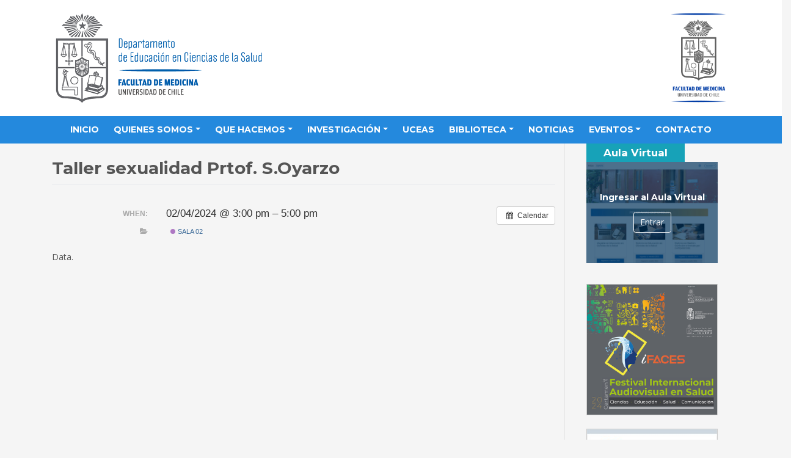

--- FILE ---
content_type: text/html; charset=UTF-8
request_url: https://decsa.uchile.cl/event/taller-sexualidad-prtof-s-oyarzo/?instance_id=5651
body_size: 41586
content:
<!DOCTYPE html>
<html lang="es-CL">
<head>
    <meta charset="UTF-8">
    <meta name="viewport" content="width=device-width, initial-scale=1">
    <meta http-equiv="X-UA-Compatible" content="IE=edge">
    <link rel="profile" href="http://gmpg.org/xfn/11">
    <link rel="pingback" href="https://decsa.uchile.cl/xmlrpc.php">
<link href="https://maxcdn.bootstrapcdn.com/font-awesome/4.7.0/css/font-awesome.min.css" rel="stylesheet" integrity="sha384-wvfXpqpZZVQGK6TAh5PVlGOfQNHSoD2xbE+QkPxCAFlNEevoEH3Sl0sibVcOQVnN" crossorigin="anonymous">

<!-- Global site tag (gtag.js) - Google Analytics -->
<script async src="https://www.googletagmanager.com/gtag/js?id=UA-165164768-1"></script>
<script>
  window.dataLayer = window.dataLayer || [];
  function gtag(){dataLayer.push(arguments);}
  gtag('js', new Date());

  gtag('config', 'UA-165164768-1');
</script>

<meta name='robots' content='index, follow, max-image-preview:large, max-snippet:-1, max-video-preview:-1' />

	<!-- This site is optimized with the Yoast SEO plugin v26.8 - https://yoast.com/product/yoast-seo-wordpress/ -->
	<title>Taller sexualidad Prtof. S.Oyarzo | DECSA</title>
	<link rel="canonical" href="https://decsa.uchile.cl/event/taller-sexualidad-prtof-s-oyarzo/" />
	<meta property="og:locale" content="es_ES" />
	<meta property="og:type" content="article" />
	<meta property="og:title" content="Taller sexualidad Prtof. S.Oyarzo | DECSA" />
	<meta property="og:description" content="When:  02/04/2024 @ 3:00 pm – 5:00 pm   Data." />
	<meta property="og:url" content="https://decsa.uchile.cl/event/taller-sexualidad-prtof-s-oyarzo/" />
	<meta property="og:site_name" content="DECSA" />
	<meta name="twitter:card" content="summary_large_image" />
	<meta name="twitter:label1" content="Tiempo estimado de lectura" />
	<meta name="twitter:data1" content="1 minuto" />
	<script type="application/ld+json" class="yoast-schema-graph">{"@context":"https://schema.org","@graph":[{"@type":"WebPage","@id":"https://decsa.uchile.cl/event/taller-sexualidad-prtof-s-oyarzo/","url":"https://decsa.uchile.cl/event/taller-sexualidad-prtof-s-oyarzo/","name":"Taller sexualidad Prtof. S.Oyarzo | DECSA","isPartOf":{"@id":"https://decsa.uchile.cl/#website"},"datePublished":"2024-04-02T13:05:23+00:00","breadcrumb":{"@id":"https://decsa.uchile.cl/event/taller-sexualidad-prtof-s-oyarzo/#breadcrumb"},"inLanguage":"es-CL","potentialAction":[{"@type":"ReadAction","target":["https://decsa.uchile.cl/event/taller-sexualidad-prtof-s-oyarzo/"]}]},{"@type":"BreadcrumbList","@id":"https://decsa.uchile.cl/event/taller-sexualidad-prtof-s-oyarzo/#breadcrumb","itemListElement":[{"@type":"ListItem","position":1,"name":"Portada","item":"https://decsa.uchile.cl/"},{"@type":"ListItem","position":2,"name":"Events","item":"https://decsa.uchile.cl/event/"},{"@type":"ListItem","position":3,"name":"Taller sexualidad Prtof. S.Oyarzo"}]},{"@type":"WebSite","@id":"https://decsa.uchile.cl/#website","url":"https://decsa.uchile.cl/","name":"DECSA","description":"Departamento de Educación en Ciencias de la Salud","potentialAction":[{"@type":"SearchAction","target":{"@type":"EntryPoint","urlTemplate":"https://decsa.uchile.cl/?s={search_term_string}"},"query-input":{"@type":"PropertyValueSpecification","valueRequired":true,"valueName":"search_term_string"}}],"inLanguage":"es-CL"}]}</script>
	<!-- / Yoast SEO plugin. -->


<link rel='dns-prefetch' href='//www.googletagmanager.com' />
<link rel="alternate" type="application/rss+xml" title="DECSA &raquo; Feed" href="https://decsa.uchile.cl/feed/" />
<link rel="alternate" type="application/rss+xml" title="DECSA &raquo; Feed de comentarios" href="https://decsa.uchile.cl/comments/feed/" />
<link rel="alternate" title="oEmbed (JSON)" type="application/json+oembed" href="https://decsa.uchile.cl/wp-json/oembed/1.0/embed?url=https%3A%2F%2Fdecsa.uchile.cl%2Fevent%2Ftaller-sexualidad-prtof-s-oyarzo%2F" />
<link rel="alternate" title="oEmbed (XML)" type="text/xml+oembed" href="https://decsa.uchile.cl/wp-json/oembed/1.0/embed?url=https%3A%2F%2Fdecsa.uchile.cl%2Fevent%2Ftaller-sexualidad-prtof-s-oyarzo%2F&#038;format=xml" />
<style id='wp-img-auto-sizes-contain-inline-css' type='text/css'>
img:is([sizes=auto i],[sizes^="auto," i]){contain-intrinsic-size:3000px 1500px}
/*# sourceURL=wp-img-auto-sizes-contain-inline-css */
</style>
<link rel='stylesheet' id='ai1ec_style-css' href='//decsa.uchile.cl/wp-content/plugins/all-in-one-event-calendar/public/themes-ai1ec/vortex/css/ai1ec_parsed_css.css?ver=3.0.0' type='text/css' media='all' />
<style id='wp-emoji-styles-inline-css' type='text/css'>

	img.wp-smiley, img.emoji {
		display: inline !important;
		border: none !important;
		box-shadow: none !important;
		height: 1em !important;
		width: 1em !important;
		margin: 0 0.07em !important;
		vertical-align: -0.1em !important;
		background: none !important;
		padding: 0 !important;
	}
/*# sourceURL=wp-emoji-styles-inline-css */
</style>
<link rel='stylesheet' id='wp-block-library-css' href='https://decsa.uchile.cl/wp-includes/css/dist/block-library/style.min.css?ver=6.9' type='text/css' media='all' />
<style id='global-styles-inline-css' type='text/css'>
:root{--wp--preset--aspect-ratio--square: 1;--wp--preset--aspect-ratio--4-3: 4/3;--wp--preset--aspect-ratio--3-4: 3/4;--wp--preset--aspect-ratio--3-2: 3/2;--wp--preset--aspect-ratio--2-3: 2/3;--wp--preset--aspect-ratio--16-9: 16/9;--wp--preset--aspect-ratio--9-16: 9/16;--wp--preset--color--black: #000000;--wp--preset--color--cyan-bluish-gray: #abb8c3;--wp--preset--color--white: #ffffff;--wp--preset--color--pale-pink: #f78da7;--wp--preset--color--vivid-red: #cf2e2e;--wp--preset--color--luminous-vivid-orange: #ff6900;--wp--preset--color--luminous-vivid-amber: #fcb900;--wp--preset--color--light-green-cyan: #7bdcb5;--wp--preset--color--vivid-green-cyan: #00d084;--wp--preset--color--pale-cyan-blue: #8ed1fc;--wp--preset--color--vivid-cyan-blue: #0693e3;--wp--preset--color--vivid-purple: #9b51e0;--wp--preset--gradient--vivid-cyan-blue-to-vivid-purple: linear-gradient(135deg,rgb(6,147,227) 0%,rgb(155,81,224) 100%);--wp--preset--gradient--light-green-cyan-to-vivid-green-cyan: linear-gradient(135deg,rgb(122,220,180) 0%,rgb(0,208,130) 100%);--wp--preset--gradient--luminous-vivid-amber-to-luminous-vivid-orange: linear-gradient(135deg,rgb(252,185,0) 0%,rgb(255,105,0) 100%);--wp--preset--gradient--luminous-vivid-orange-to-vivid-red: linear-gradient(135deg,rgb(255,105,0) 0%,rgb(207,46,46) 100%);--wp--preset--gradient--very-light-gray-to-cyan-bluish-gray: linear-gradient(135deg,rgb(238,238,238) 0%,rgb(169,184,195) 100%);--wp--preset--gradient--cool-to-warm-spectrum: linear-gradient(135deg,rgb(74,234,220) 0%,rgb(151,120,209) 20%,rgb(207,42,186) 40%,rgb(238,44,130) 60%,rgb(251,105,98) 80%,rgb(254,248,76) 100%);--wp--preset--gradient--blush-light-purple: linear-gradient(135deg,rgb(255,206,236) 0%,rgb(152,150,240) 100%);--wp--preset--gradient--blush-bordeaux: linear-gradient(135deg,rgb(254,205,165) 0%,rgb(254,45,45) 50%,rgb(107,0,62) 100%);--wp--preset--gradient--luminous-dusk: linear-gradient(135deg,rgb(255,203,112) 0%,rgb(199,81,192) 50%,rgb(65,88,208) 100%);--wp--preset--gradient--pale-ocean: linear-gradient(135deg,rgb(255,245,203) 0%,rgb(182,227,212) 50%,rgb(51,167,181) 100%);--wp--preset--gradient--electric-grass: linear-gradient(135deg,rgb(202,248,128) 0%,rgb(113,206,126) 100%);--wp--preset--gradient--midnight: linear-gradient(135deg,rgb(2,3,129) 0%,rgb(40,116,252) 100%);--wp--preset--font-size--small: 13px;--wp--preset--font-size--medium: 20px;--wp--preset--font-size--large: 36px;--wp--preset--font-size--x-large: 42px;--wp--preset--spacing--20: 0.44rem;--wp--preset--spacing--30: 0.67rem;--wp--preset--spacing--40: 1rem;--wp--preset--spacing--50: 1.5rem;--wp--preset--spacing--60: 2.25rem;--wp--preset--spacing--70: 3.38rem;--wp--preset--spacing--80: 5.06rem;--wp--preset--shadow--natural: 6px 6px 9px rgba(0, 0, 0, 0.2);--wp--preset--shadow--deep: 12px 12px 50px rgba(0, 0, 0, 0.4);--wp--preset--shadow--sharp: 6px 6px 0px rgba(0, 0, 0, 0.2);--wp--preset--shadow--outlined: 6px 6px 0px -3px rgb(255, 255, 255), 6px 6px rgb(0, 0, 0);--wp--preset--shadow--crisp: 6px 6px 0px rgb(0, 0, 0);}:where(.is-layout-flex){gap: 0.5em;}:where(.is-layout-grid){gap: 0.5em;}body .is-layout-flex{display: flex;}.is-layout-flex{flex-wrap: wrap;align-items: center;}.is-layout-flex > :is(*, div){margin: 0;}body .is-layout-grid{display: grid;}.is-layout-grid > :is(*, div){margin: 0;}:where(.wp-block-columns.is-layout-flex){gap: 2em;}:where(.wp-block-columns.is-layout-grid){gap: 2em;}:where(.wp-block-post-template.is-layout-flex){gap: 1.25em;}:where(.wp-block-post-template.is-layout-grid){gap: 1.25em;}.has-black-color{color: var(--wp--preset--color--black) !important;}.has-cyan-bluish-gray-color{color: var(--wp--preset--color--cyan-bluish-gray) !important;}.has-white-color{color: var(--wp--preset--color--white) !important;}.has-pale-pink-color{color: var(--wp--preset--color--pale-pink) !important;}.has-vivid-red-color{color: var(--wp--preset--color--vivid-red) !important;}.has-luminous-vivid-orange-color{color: var(--wp--preset--color--luminous-vivid-orange) !important;}.has-luminous-vivid-amber-color{color: var(--wp--preset--color--luminous-vivid-amber) !important;}.has-light-green-cyan-color{color: var(--wp--preset--color--light-green-cyan) !important;}.has-vivid-green-cyan-color{color: var(--wp--preset--color--vivid-green-cyan) !important;}.has-pale-cyan-blue-color{color: var(--wp--preset--color--pale-cyan-blue) !important;}.has-vivid-cyan-blue-color{color: var(--wp--preset--color--vivid-cyan-blue) !important;}.has-vivid-purple-color{color: var(--wp--preset--color--vivid-purple) !important;}.has-black-background-color{background-color: var(--wp--preset--color--black) !important;}.has-cyan-bluish-gray-background-color{background-color: var(--wp--preset--color--cyan-bluish-gray) !important;}.has-white-background-color{background-color: var(--wp--preset--color--white) !important;}.has-pale-pink-background-color{background-color: var(--wp--preset--color--pale-pink) !important;}.has-vivid-red-background-color{background-color: var(--wp--preset--color--vivid-red) !important;}.has-luminous-vivid-orange-background-color{background-color: var(--wp--preset--color--luminous-vivid-orange) !important;}.has-luminous-vivid-amber-background-color{background-color: var(--wp--preset--color--luminous-vivid-amber) !important;}.has-light-green-cyan-background-color{background-color: var(--wp--preset--color--light-green-cyan) !important;}.has-vivid-green-cyan-background-color{background-color: var(--wp--preset--color--vivid-green-cyan) !important;}.has-pale-cyan-blue-background-color{background-color: var(--wp--preset--color--pale-cyan-blue) !important;}.has-vivid-cyan-blue-background-color{background-color: var(--wp--preset--color--vivid-cyan-blue) !important;}.has-vivid-purple-background-color{background-color: var(--wp--preset--color--vivid-purple) !important;}.has-black-border-color{border-color: var(--wp--preset--color--black) !important;}.has-cyan-bluish-gray-border-color{border-color: var(--wp--preset--color--cyan-bluish-gray) !important;}.has-white-border-color{border-color: var(--wp--preset--color--white) !important;}.has-pale-pink-border-color{border-color: var(--wp--preset--color--pale-pink) !important;}.has-vivid-red-border-color{border-color: var(--wp--preset--color--vivid-red) !important;}.has-luminous-vivid-orange-border-color{border-color: var(--wp--preset--color--luminous-vivid-orange) !important;}.has-luminous-vivid-amber-border-color{border-color: var(--wp--preset--color--luminous-vivid-amber) !important;}.has-light-green-cyan-border-color{border-color: var(--wp--preset--color--light-green-cyan) !important;}.has-vivid-green-cyan-border-color{border-color: var(--wp--preset--color--vivid-green-cyan) !important;}.has-pale-cyan-blue-border-color{border-color: var(--wp--preset--color--pale-cyan-blue) !important;}.has-vivid-cyan-blue-border-color{border-color: var(--wp--preset--color--vivid-cyan-blue) !important;}.has-vivid-purple-border-color{border-color: var(--wp--preset--color--vivid-purple) !important;}.has-vivid-cyan-blue-to-vivid-purple-gradient-background{background: var(--wp--preset--gradient--vivid-cyan-blue-to-vivid-purple) !important;}.has-light-green-cyan-to-vivid-green-cyan-gradient-background{background: var(--wp--preset--gradient--light-green-cyan-to-vivid-green-cyan) !important;}.has-luminous-vivid-amber-to-luminous-vivid-orange-gradient-background{background: var(--wp--preset--gradient--luminous-vivid-amber-to-luminous-vivid-orange) !important;}.has-luminous-vivid-orange-to-vivid-red-gradient-background{background: var(--wp--preset--gradient--luminous-vivid-orange-to-vivid-red) !important;}.has-very-light-gray-to-cyan-bluish-gray-gradient-background{background: var(--wp--preset--gradient--very-light-gray-to-cyan-bluish-gray) !important;}.has-cool-to-warm-spectrum-gradient-background{background: var(--wp--preset--gradient--cool-to-warm-spectrum) !important;}.has-blush-light-purple-gradient-background{background: var(--wp--preset--gradient--blush-light-purple) !important;}.has-blush-bordeaux-gradient-background{background: var(--wp--preset--gradient--blush-bordeaux) !important;}.has-luminous-dusk-gradient-background{background: var(--wp--preset--gradient--luminous-dusk) !important;}.has-pale-ocean-gradient-background{background: var(--wp--preset--gradient--pale-ocean) !important;}.has-electric-grass-gradient-background{background: var(--wp--preset--gradient--electric-grass) !important;}.has-midnight-gradient-background{background: var(--wp--preset--gradient--midnight) !important;}.has-small-font-size{font-size: var(--wp--preset--font-size--small) !important;}.has-medium-font-size{font-size: var(--wp--preset--font-size--medium) !important;}.has-large-font-size{font-size: var(--wp--preset--font-size--large) !important;}.has-x-large-font-size{font-size: var(--wp--preset--font-size--x-large) !important;}
/*# sourceURL=global-styles-inline-css */
</style>

<style id='classic-theme-styles-inline-css' type='text/css'>
/*! This file is auto-generated */
.wp-block-button__link{color:#fff;background-color:#32373c;border-radius:9999px;box-shadow:none;text-decoration:none;padding:calc(.667em + 2px) calc(1.333em + 2px);font-size:1.125em}.wp-block-file__button{background:#32373c;color:#fff;text-decoration:none}
/*# sourceURL=/wp-includes/css/classic-themes.min.css */
</style>
<link rel='stylesheet' id='contact-form-7-css' href='https://decsa.uchile.cl/wp-content/plugins/contact-form-7/includes/css/styles.css?ver=6.1.4' type='text/css' media='all' />
<link rel='stylesheet' id='wpum-frontend-css' href='https://decsa.uchile.cl/wp-content/plugins/wp-user-manager/assets/css/wpum.min.css?ver=2.9.13' type='text/css' media='all' />
<link rel='stylesheet' id='wp-bootstrap-starter-bootstrap-css-css' href='https://decsa.uchile.cl/wp-content/themes/wp-bootstrap-starter/inc/assets/css/bootstrap.min.css?ver=6.9' type='text/css' media='all' />
<link rel='stylesheet' id='wp-bootstrap-starter-fontawesome-cdn-css' href='https://decsa.uchile.cl/wp-content/themes/wp-bootstrap-starter/inc/assets/css/fontawesome.min.css?ver=6.9' type='text/css' media='all' />
<link rel='stylesheet' id='wp-bootstrap-starter-style-css' href='https://decsa.uchile.cl/wp-content/themes/wp-bootstrap-starter-hijo/style.css?ver=6.9' type='text/css' media='all' />
<script type="text/javascript" src="https://decsa.uchile.cl/?ai1ec_render_js=event.js&amp;is_backend=false&amp;ver=3.0.0" id="ai1ec_requirejs-js"></script>
<script type="text/javascript" src="https://decsa.uchile.cl/wp-includes/js/jquery/jquery.min.js?ver=3.7.1" id="jquery-core-js"></script>
<script type="text/javascript" src="https://decsa.uchile.cl/wp-includes/js/jquery/jquery-migrate.min.js?ver=3.4.1" id="jquery-migrate-js"></script>

<!-- Fragmento de código de la etiqueta de Google (gtag.js) agregada por Site Kit -->
<!-- Fragmento de código de Google Analytics agregado por Site Kit -->
<script type="text/javascript" src="https://www.googletagmanager.com/gtag/js?id=GT-NC6VN45" id="google_gtagjs-js" async></script>
<script type="text/javascript" id="google_gtagjs-js-after">
/* <![CDATA[ */
window.dataLayer = window.dataLayer || [];function gtag(){dataLayer.push(arguments);}
gtag("set","linker",{"domains":["decsa.uchile.cl"]});
gtag("js", new Date());
gtag("set", "developer_id.dZTNiMT", true);
gtag("config", "GT-NC6VN45");
//# sourceURL=google_gtagjs-js-after
/* ]]> */
</script>
<link rel="https://api.w.org/" href="https://decsa.uchile.cl/wp-json/" /><link rel="EditURI" type="application/rsd+xml" title="RSD" href="https://decsa.uchile.cl/xmlrpc.php?rsd" />
<meta name="generator" content="WordPress 6.9" />
<link rel='shortlink' href='https://decsa.uchile.cl/?p=4801' />
<meta property="og:url" content="https://decsa.uchile.cl/event/taller-sexualidad-prtof-s-oyarzo/?instance_id=5651" />
<meta property="og:title" content="Taller sexualidad Prtof. S.Oyarzo (2024-04-02)" />
<meta property="og:type" content="article" />
<meta property="og:description" content="Data." />
<meta property="og:image" content="" />
<meta name="twitter:card" content="summary" />
<meta name="twitter:title" content="Taller sexualidad Prtof. S.Oyarzo (2024-04-02)" />
<meta name="twitter:description" content="Data." />
<meta name="twitter:image" content="" />
<meta name="generator" content="Site Kit by Google 1.170.0" /><link rel="pingback" href="https://decsa.uchile.cl/xmlrpc.php">    <style type="text/css">
        #page-sub-header { background: #fff; }
    </style>
    <style type="text/css">.recentcomments a{display:inline !important;padding:0 !important;margin:0 !important;}</style><script type='text/javascript'>
					function ypmAddEvent(element, eventName, fn) {
		                if (element.addEventListener)
		                    element.addEventListener(eventName, fn, false);
		                else if (element.attachEvent)
		                    element.attachEvent('on' + eventName, fn);
	                }
	                YPM_IDS = [];
	                YPM_DATA = [];
	               
	                </script><link rel="icon" href="https://decsa.uchile.cl/wp-content/uploads/cropped-d-1-32x32.png" sizes="32x32" />
<link rel="icon" href="https://decsa.uchile.cl/wp-content/uploads/cropped-d-1-192x192.png" sizes="192x192" />
<link rel="apple-touch-icon" href="https://decsa.uchile.cl/wp-content/uploads/cropped-d-1-180x180.png" />
<meta name="msapplication-TileImage" content="https://decsa.uchile.cl/wp-content/uploads/cropped-d-1-270x270.png" />
</head>

<body class="wp-singular ai1ec_event-template-default single single-ai1ec_event postid-4801 wp-theme-wp-bootstrap-starter wp-child-theme-wp-bootstrap-starter-hijo">
<header>
   <div class="container">
      <div class="row brand align-items-top justify-content-between">
        <div class="logo"><img src="http://decsa.uchile.cl/wp-content/uploads/logo-decsa.png" /></div>
        <div class="logo"><img src="http://decsa.uchile.cl/wp-content/uploads/logo-facmed.png" /></div>
      </div>
   </div>

      <div class="row menu justify-content-center">
   <nav class="navbar navbar-expand-xl p-0">
                <button class="navbar-toggler" type="button" data-toggle="collapse" data-target="#main-nav" aria-controls="" aria-expanded="false" aria-label="Toggle navigation">
                    <i class="fa fa-bars navbar-toggler-icon d-flex justify-content-center align-items-center" aria-hidden="true"></i>
                </button>

                <div id="main-nav" class="collapse navbar-collapse justify-content-center"><ul id="menu-menu-1" class="navbar-nav"><li itemscope="itemscope" itemtype="https://www.schema.org/SiteNavigationElement" id="menu-item-5678" class="menu-item menu-item-type-custom menu-item-object-custom menu-item-home menu-item-5678 nav-item"><a title="Inicio" href="https://decsa.uchile.cl/" class="nav-link">Inicio</a></li>
<li itemscope="itemscope" itemtype="https://www.schema.org/SiteNavigationElement" id="menu-item-5683" class="menu-item menu-item-type-custom menu-item-object-custom menu-item-has-children dropdown menu-item-5683 nav-item"><a title="Quienes Somos" href="#" data-toggle="dropdown" aria-haspopup="true" aria-expanded="false" class="dropdown-toggle nav-link" id="menu-item-dropdown-5683">Quienes Somos</a>
<ul class="dropdown-menu" aria-labelledby="menu-item-dropdown-5683" role="menu">
	<li itemscope="itemscope" itemtype="https://www.schema.org/SiteNavigationElement" id="menu-item-5682" class="menu-item menu-item-type-post_type menu-item-object-page menu-item-5682 nav-item"><a title="Presentación" href="https://decsa.uchile.cl/presentacion/" class="dropdown-item">Presentación</a></li>
	<li itemscope="itemscope" itemtype="https://www.schema.org/SiteNavigationElement" id="menu-item-5680" class="menu-item menu-item-type-post_type menu-item-object-page menu-item-5680 nav-item"><a title="Nuestra Historia" href="https://decsa.uchile.cl/nuestra-historia/" class="dropdown-item">Nuestra Historia</a></li>
	<li itemscope="itemscope" itemtype="https://www.schema.org/SiteNavigationElement" id="menu-item-5679" class="menu-item menu-item-type-post_type menu-item-object-page menu-item-5679 nav-item"><a title="Cuerpo Académico" href="https://decsa.uchile.cl/cuerpo-academico/" class="dropdown-item">Cuerpo Académico</a></li>
	<li itemscope="itemscope" itemtype="https://www.schema.org/SiteNavigationElement" id="menu-item-5681" class="menu-item menu-item-type-post_type menu-item-object-page menu-item-5681 nav-item"><a title="Personal de colaboración" href="https://decsa.uchile.cl/personal-de-colaboracion/" class="dropdown-item">Personal de colaboración</a></li>
</ul>
</li>
<li itemscope="itemscope" itemtype="https://www.schema.org/SiteNavigationElement" id="menu-item-5684" class="menu-item menu-item-type-custom menu-item-object-custom menu-item-has-children dropdown menu-item-5684 nav-item"><a title="Que Hacemos" href="#" data-toggle="dropdown" aria-haspopup="true" aria-expanded="false" class="dropdown-toggle nav-link" id="menu-item-dropdown-5684">Que Hacemos</a>
<ul class="dropdown-menu" aria-labelledby="menu-item-dropdown-5684" role="menu">
	<li itemscope="itemscope" itemtype="https://www.schema.org/SiteNavigationElement" id="menu-item-5687" class="menu-item menu-item-type-post_type menu-item-object-page menu-item-5687 nav-item"><a title="Programas" href="https://decsa.uchile.cl/programas/" class="dropdown-item">Programas</a></li>
	<li itemscope="itemscope" itemtype="https://www.schema.org/SiteNavigationElement" id="menu-item-5685" class="menu-item menu-item-type-post_type menu-item-object-page menu-item-5685 nav-item"><a title="Asesoría" href="https://decsa.uchile.cl/asesoria/" class="dropdown-item">Asesoría</a></li>
</ul>
</li>
<li itemscope="itemscope" itemtype="https://www.schema.org/SiteNavigationElement" id="menu-item-5688" class="menu-item menu-item-type-custom menu-item-object-custom menu-item-has-children dropdown menu-item-5688 nav-item"><a title="Investigación" href="#" data-toggle="dropdown" aria-haspopup="true" aria-expanded="false" class="dropdown-toggle nav-link" id="menu-item-dropdown-5688">Investigación</a>
<ul class="dropdown-menu" aria-labelledby="menu-item-dropdown-5688" role="menu">
	<li itemscope="itemscope" itemtype="https://www.schema.org/SiteNavigationElement" id="menu-item-5690" class="menu-item menu-item-type-post_type menu-item-object-page menu-item-5690 nav-item"><a title="Publicaciones" href="https://decsa.uchile.cl/publicaciones/" class="dropdown-item">Publicaciones</a></li>
	<li itemscope="itemscope" itemtype="https://www.schema.org/SiteNavigationElement" id="menu-item-5689" class="menu-item menu-item-type-post_type menu-item-object-page menu-item-5689 nav-item"><a title="Líneas de Investigación" href="https://decsa.uchile.cl/lineas-de-investigacion/" class="dropdown-item">Líneas de Investigación</a></li>
</ul>
</li>
<li itemscope="itemscope" itemtype="https://www.schema.org/SiteNavigationElement" id="menu-item-5691" class="menu-item menu-item-type-post_type menu-item-object-page menu-item-5691 nav-item"><a title="UCEAS" href="https://decsa.uchile.cl/uceas/" class="nav-link">UCEAS</a></li>
<li itemscope="itemscope" itemtype="https://www.schema.org/SiteNavigationElement" id="menu-item-5693" class="menu-item menu-item-type-custom menu-item-object-custom menu-item-has-children dropdown menu-item-5693 nav-item"><a title="Biblioteca" href="#" data-toggle="dropdown" aria-haspopup="true" aria-expanded="false" class="dropdown-toggle nav-link" id="menu-item-dropdown-5693">Biblioteca</a>
<ul class="dropdown-menu" aria-labelledby="menu-item-dropdown-5693" role="menu">
	<li itemscope="itemscope" itemtype="https://www.schema.org/SiteNavigationElement" id="menu-item-5698" class="menu-item menu-item-type-post_type menu-item-object-page menu-item-5698 nav-item"><a title="Libros Disponibles" href="https://decsa.uchile.cl/libros-disponibles/" class="dropdown-item">Libros Disponibles</a></li>
	<li itemscope="itemscope" itemtype="https://www.schema.org/SiteNavigationElement" id="menu-item-5695" class="menu-item menu-item-type-post_type menu-item-object-page menu-item-5695 nav-item"><a title="Tesis Alumnos de Magíster" href="https://decsa.uchile.cl/tesis-alumnos-de-magister/" class="dropdown-item">Tesis Alumnos de Magíster</a></li>
	<li itemscope="itemscope" itemtype="https://www.schema.org/SiteNavigationElement" id="menu-item-5696" class="menu-item menu-item-type-post_type menu-item-object-page menu-item-5696 nav-item"><a title="Documentos de Interés" href="https://decsa.uchile.cl/documentos-de-interes/" class="dropdown-item">Documentos de Interés</a></li>
	<li itemscope="itemscope" itemtype="https://www.schema.org/SiteNavigationElement" id="menu-item-5697" class="menu-item menu-item-type-post_type menu-item-object-page menu-item-5697 nav-item"><a title="Enlaces de Interés" href="https://decsa.uchile.cl/enlaces-de-interes/" class="dropdown-item">Enlaces de Interés</a></li>
</ul>
</li>
<li itemscope="itemscope" itemtype="https://www.schema.org/SiteNavigationElement" id="menu-item-5699" class="menu-item menu-item-type-taxonomy menu-item-object-category menu-item-5699 nav-item"><a title="Noticias" href="https://decsa.uchile.cl/categoria/noticias/" class="nav-link">Noticias</a></li>
<li itemscope="itemscope" itemtype="https://www.schema.org/SiteNavigationElement" id="menu-item-5694" class="menu-item menu-item-type-custom menu-item-object-custom menu-item-has-children dropdown menu-item-5694 nav-item"><a title="Eventos" href="#" data-toggle="dropdown" aria-haspopup="true" aria-expanded="false" class="dropdown-toggle nav-link" id="menu-item-dropdown-5694">Eventos</a>
<ul class="dropdown-menu" aria-labelledby="menu-item-dropdown-5694" role="menu">
	<li itemscope="itemscope" itemtype="https://www.schema.org/SiteNavigationElement" id="menu-item-5701" class="menu-item menu-item-type-custom menu-item-object-custom menu-item-5701 nav-item"><a title="Jornadas de Educación" href="https://decsa.uchile.cl/jornadas/" class="dropdown-item">Jornadas de Educación</a></li>
	<li itemscope="itemscope" itemtype="https://www.schema.org/SiteNavigationElement" id="menu-item-5700" class="menu-item menu-item-type-custom menu-item-object-custom menu-item-5700 nav-item"><a title="Festival Audiovisual iFACES" href="https://www.festivalifaces.cl/" class="dropdown-item">Festival Audiovisual iFACES</a></li>
</ul>
</li>
<li itemscope="itemscope" itemtype="https://www.schema.org/SiteNavigationElement" id="menu-item-5702" class="menu-item menu-item-type-post_type menu-item-object-page menu-item-5702 nav-item"><a title="Contacto" href="https://decsa.uchile.cl/contacto/" class="nav-link">Contacto</a></li>
</ul></div>
            </nav>
      </div>
</header>

<div id="page" class="site">
<section id="primary">
   <div class="container">
      <div class="row align-items-stretch">
         <div class="col-sm-9 bdr">

		
   <article id="post-4801" class="post-4801 ai1ec_event type-ai1ec_event status-publish hentry events_categories-sala-02">
      <header class="header titulo">
      <h1 class="entry-title">Taller sexualidad Prtof. S.Oyarzo</h1>
      </header>

      <section class="entry-content">

      <div class="timely ai1ec-single-event
	ai1ec-event-id-4801
	ai1ec-event-instance-id-5651
		">

<a id="ai1ec-event"></a>

<div class="ai1ec-actions">
	<div class="ai1ec-btn-group-vertical ai1ec-clearfix">
		<a class="ai1ec-calendar-link ai1ec-btn ai1ec-btn-default ai1ec-btn-sm
        ai1ec-tooltip-trigger "
    href="https://decsa.uchile.cl/calendar/"
    
    data-placement="left"
    title="View all events">
    <i class="ai1ec-fa ai1ec-fa-calendar ai1ec-fa-fw"></i>
    <span class="ai1ec-hidden-xs">Calendar</span>
</a>
	</div>

	<div class="ai1ec-btn-group-vertical ai1ec-clearfix">
					</div>

	</div>

			<div class="ai1ec-event-details ai1ec-clearfix">

	<div class="ai1ec-time ai1ec-row">
		<div class="ai1ec-field-label ai1ec-col-sm-3">When:</div>
		<div class="ai1ec-field-value ai1ec-col-sm-9 dt-duration">
			02/04/2024 @ 3:00 pm – 5:00 pm
								</div>
		<div class="ai1ec-hidden dt-start">2024-04-02T15:00:00-03:00</div>
		<div class="ai1ec-hidden dt-end">2024-04-02T17:00:00-03:00</div>
	</div>

	
	
	
	
			<div class="ai1ec-categories ai1ec-row">
			<div class="ai1ec-field-label ai1ec-col-sm-3 ai1ec-col-xs-1">
				<i class="ai1ec-fa ai1ec-fa-folder-open ai1ec-tooltip-trigger"
					title="Categories"></i>
			</div>
			<div class="ai1ec-field-value ai1ec-col-sm-9 ai1ec-col-xs-10">
				<a  class=" ai1ec-category ai1ec-term-id-8 p-category" href="https://decsa.uchile.cl/calendar/cat_ids~8/"><span class="ai1ec-color-swatch ai1ec-tooltip-trigger" style="background:#9c59b6" title="Sala 02"></span> Sala 02</a>
			</div>
		</div>
	
	
				
				
	</div>
			
	
</div>
<p>Data.</p>
<footer class="timely ai1ec-event-footer">
	</footer>
      </section>
   </article>

			
		

      </div> <!-- MAIN CONTENT -->
      <div class="col-sm-3"><aside id="sidebar" role="complementary">

		<section class="sidebox sidebox-aula">
   <h4 class="sidebox-title bg-info text-white text-center">Aula Virtual</h4>
   <div class="sidebox-body text-white text-center" style="background-image:url('https://decsa.uchile.cl/wp-content/uploads/Aula-virtual.jpg')"><h5>Ingresar al Aula Virtual</h5>
<a class="btn btn-outline-light" href="http://decsa.uchile.cl/aula" target="_blank" rel="noopener noreferrer">Entrar</a></div>
</section>

		<section class="sidebox banners">
   <div class="sidebox-body banners"><!-- <a href="https://decsa.uchile.cl/jornadas" target="_blank" rel="noopener"><span data-mce-type="bookmark" style="display: inline-block; width: 0px; overflow: hidden; line-height: 0;" class="mce_SELRES_start"></span><span data-mce-type="bookmark" style="display: inline-block; width: 0px; overflow: hidden; line-height: 0;" class="mce_SELRES_start"></span><span data-mce-type="bookmark" style="display: inline-block; width: 0px; overflow: hidden; line-height: 0;" class="mce_SELRES_start"></span><span data-mce-type="bookmark" style="display: inline-block; width: 0px; overflow: hidden; line-height: 0;" class="mce_SELRES_start"></span><img src="https://decsa.uchile.cl/wp-content/uploads/caluga-web-jornadas-2021.jpg" alt="" width="300" height="300" class="alignnone size-full wp-image-3255" /></a> -->

<a href="https://www.festivalifaces.cl" target="_blank" rel="noopener"><img class="alignnone size-medium wp-image-3715" style="border: 1px solid #ccc;" src="https://decsa.uchile.cl/wp-content/uploads/caluga-web-ifaces-2024.png" alt="" width="300" height="300" /></a>

<a href="https://decsa.uchile.cl/jornadas/" target="_blank" rel="noopener"><img class="alignnone wp-image-3645 size-medium" style="border: 1px solid #ccc;" src="https://decsa.uchile.cl/wp-content/uploads/caluga-web-jornadas-2025-300x300.jpg" alt="" width="300" height="300" /></a>

<a href="http://decsa.uchile.cl/asesoria/"><img class="alignnone size-full wp-image-2482" src="http://decsa.uchile.cl/wp-content/uploads/asesorias-decsa.gif" alt="" width="215" height="176" /></a></div>
</section>


		<section class="sidebox">
   <h4 class="sidebox-title bg-info text-white text-center">Grupos de Estudio</h4>
   <div class="sidebox-body sidebox-border"><ul>
 	<li><a href="https://decsa.uchile.cl/grupo-de-estudio-buenas-practicas-docentes/">Comité Buenas Practicas Docentes</a></li>
 	<li><a href="https://decsa.uchile.cl/grupo-de-estudio-curriculum/">Currículum</a></li>
 	<li><a href="https://decsa.uchile.cl/grupo-de-estudio-docencia-clinica/">Docencia Clínica</a></li>
 	<li><a href="https://decsa.uchile.cl/grupo-de-estudio-pensamiento-y-racionalidad-en-educacion-en-ciencias-de-salud/">Pensamiento y Racionalidad</a></li>
</ul></div>
</section>

		<section class="sidebox">
   <h4 class="sidebox-title bg-info text-white text-center">Otros enlaces</h4>
   <div class="sidebox-body sidebox-border"><ul>
 	<li><a href="https://decsa.uchile.cl/publicaciones">Publicaciones</a></li>
 	<li><a href="https://decsa.uchile.cl/tesis-alumnos-de-magister/">Tesis Alumnos de Magíster</a></li>
 	<li><a href="https://decsa.uchile.cl/revistas-electronicas/">Revistas Electrónicas</a></li>
 	<li><a href="https://decsa.uchile.cl/sitios-de-interes/">Sitios de Interés</a></li>
 	<li><a href="https://decsa.uchile.cl/extension/">Extensión</a></li>
 	<li><a href="https://decsa.uchile.cl/calendario-de-uso-de-salas">Uso de Salas</a></li>
 	<li><a href="https://decsa.uchile.cl/solicitud-de-noticias">Solicitud de Noticias</a></li>
</ul></div>
</section>

	<!--
		<section class="sidebox">
   <h4 class="sidebox-title bg-info text-white text-center">Extensión</h3>
   <div class="sidebox-body">
     <div class="embed-responsive embed-responsive-4by3">
       <iframe src="https://player.vimeo.com/video/345917646" width="640" height="360" frameborder="0" allowfullscreen="allowfullscreen"></iframe>     </div>
   </div>
</section>
	-->

		<section class="sidebox">
   <h4 class="sidebox-title bg-info text-white text-center">Ubicación</h3>
   <div class="sidebox-body sidebox-border"><iframe src="https://www.google.com/maps/embed?pb=!1m18!1m12!1m3!1d3330.2184960635645!2d-70.65558068435251!3d-33.41754748078349!2m3!1f0!2f0!3f0!3m2!1i1024!2i768!4f13.1!3m3!1m2!1s0x9662c5c443b5f7b9%3A0x344d0e1535955f02!2sProf+Alberto+Za%C3%B1artu+1060%2C+Independencia%2C+Regi%C3%B3n+Metropolitana!5e0!3m2!1ses-419!2scl!4v1479325525452" width="220" height="220" frameborder="0" style="border:0" allowfullscreen=""></iframe></div>
</section>

</aside></div>

   </div>
   </div>
</section><!-- #primary -->

</div><!-- #page -->

<footer class="bg-dark text-white text-center">
<h4 class="text-white"><a href="https://decsa.uchile.cl" title="DECSA">DECSA</a><br>Departamento de Educación en Ciencias de la Salud</h4>
<p>Facultad de Medicina – Universidad de Chile<br />
Profesor Alberto Zañartu 1060, Independencia – Santiago<br />
Fonos: [56-2] 29 78 60 05 – 29 78 63 52 – 29 78 60 02</p>
</footer>

<script type="speculationrules">
{"prefetch":[{"source":"document","where":{"and":[{"href_matches":"/*"},{"not":{"href_matches":["/wp-*.php","/wp-admin/*","/wp-content/uploads/*","/wp-content/*","/wp-content/plugins/*","/wp-content/themes/wp-bootstrap-starter-hijo/*","/wp-content/themes/wp-bootstrap-starter/*","/*\\?(.+)"]}},{"not":{"selector_matches":"a[rel~=\"nofollow\"]"}},{"not":{"selector_matches":".no-prefetch, .no-prefetch a"}}]},"eagerness":"conservative"}]}
</script>
<script type="text/javascript" src="https://decsa.uchile.cl/wp-includes/js/dist/hooks.min.js?ver=dd5603f07f9220ed27f1" id="wp-hooks-js"></script>
<script type="text/javascript" src="https://decsa.uchile.cl/wp-includes/js/dist/i18n.min.js?ver=c26c3dc7bed366793375" id="wp-i18n-js"></script>
<script type="text/javascript" id="wp-i18n-js-after">
/* <![CDATA[ */
wp.i18n.setLocaleData( { 'text direction\u0004ltr': [ 'ltr' ] } );
//# sourceURL=wp-i18n-js-after
/* ]]> */
</script>
<script type="text/javascript" src="https://decsa.uchile.cl/wp-content/plugins/contact-form-7/includes/swv/js/index.js?ver=6.1.4" id="swv-js"></script>
<script type="text/javascript" id="contact-form-7-js-translations">
/* <![CDATA[ */
( function( domain, translations ) {
	var localeData = translations.locale_data[ domain ] || translations.locale_data.messages;
	localeData[""].domain = domain;
	wp.i18n.setLocaleData( localeData, domain );
} )( "contact-form-7", {"translation-revision-date":"2025-11-28 00:03:05+0000","generator":"GlotPress\/4.0.3","domain":"messages","locale_data":{"messages":{"":{"domain":"messages","plural-forms":"nplurals=2; plural=n != 1;","lang":"es_CL"},"This contact form is placed in the wrong place.":["Este formulario de contacto est\u00e1 situado en el lugar incorrecto."],"Error:":["Error:"]}},"comment":{"reference":"includes\/js\/index.js"}} );
//# sourceURL=contact-form-7-js-translations
/* ]]> */
</script>
<script type="text/javascript" id="contact-form-7-js-before">
/* <![CDATA[ */
var wpcf7 = {
    "api": {
        "root": "https:\/\/decsa.uchile.cl\/wp-json\/",
        "namespace": "contact-form-7\/v1"
    }
};
//# sourceURL=contact-form-7-js-before
/* ]]> */
</script>
<script type="text/javascript" src="https://decsa.uchile.cl/wp-content/plugins/contact-form-7/includes/js/index.js?ver=6.1.4" id="contact-form-7-js"></script>
<script type="text/javascript" src="https://decsa.uchile.cl/wp-content/themes/wp-bootstrap-starter/inc/assets/js/popper.min.js?ver=6.9" id="wp-bootstrap-starter-popper-js"></script>
<script type="text/javascript" src="https://decsa.uchile.cl/wp-content/themes/wp-bootstrap-starter/inc/assets/js/bootstrap.min.js?ver=6.9" id="wp-bootstrap-starter-bootstrapjs-js"></script>
<script type="text/javascript" src="https://decsa.uchile.cl/wp-content/themes/wp-bootstrap-starter/inc/assets/js/theme-script.min.js?ver=6.9" id="wp-bootstrap-starter-themejs-js"></script>
<script type="text/javascript" src="https://decsa.uchile.cl/wp-content/themes/wp-bootstrap-starter/inc/assets/js/skip-link-focus-fix.min.js?ver=20151215" id="wp-bootstrap-starter-skip-link-focus-fix-js"></script>
<script id="wp-emoji-settings" type="application/json">
{"baseUrl":"https://s.w.org/images/core/emoji/17.0.2/72x72/","ext":".png","svgUrl":"https://s.w.org/images/core/emoji/17.0.2/svg/","svgExt":".svg","source":{"concatemoji":"https://decsa.uchile.cl/wp-includes/js/wp-emoji-release.min.js?ver=6.9"}}
</script>
<script type="module">
/* <![CDATA[ */
/*! This file is auto-generated */
const a=JSON.parse(document.getElementById("wp-emoji-settings").textContent),o=(window._wpemojiSettings=a,"wpEmojiSettingsSupports"),s=["flag","emoji"];function i(e){try{var t={supportTests:e,timestamp:(new Date).valueOf()};sessionStorage.setItem(o,JSON.stringify(t))}catch(e){}}function c(e,t,n){e.clearRect(0,0,e.canvas.width,e.canvas.height),e.fillText(t,0,0);t=new Uint32Array(e.getImageData(0,0,e.canvas.width,e.canvas.height).data);e.clearRect(0,0,e.canvas.width,e.canvas.height),e.fillText(n,0,0);const a=new Uint32Array(e.getImageData(0,0,e.canvas.width,e.canvas.height).data);return t.every((e,t)=>e===a[t])}function p(e,t){e.clearRect(0,0,e.canvas.width,e.canvas.height),e.fillText(t,0,0);var n=e.getImageData(16,16,1,1);for(let e=0;e<n.data.length;e++)if(0!==n.data[e])return!1;return!0}function u(e,t,n,a){switch(t){case"flag":return n(e,"\ud83c\udff3\ufe0f\u200d\u26a7\ufe0f","\ud83c\udff3\ufe0f\u200b\u26a7\ufe0f")?!1:!n(e,"\ud83c\udde8\ud83c\uddf6","\ud83c\udde8\u200b\ud83c\uddf6")&&!n(e,"\ud83c\udff4\udb40\udc67\udb40\udc62\udb40\udc65\udb40\udc6e\udb40\udc67\udb40\udc7f","\ud83c\udff4\u200b\udb40\udc67\u200b\udb40\udc62\u200b\udb40\udc65\u200b\udb40\udc6e\u200b\udb40\udc67\u200b\udb40\udc7f");case"emoji":return!a(e,"\ud83e\u1fac8")}return!1}function f(e,t,n,a){let r;const o=(r="undefined"!=typeof WorkerGlobalScope&&self instanceof WorkerGlobalScope?new OffscreenCanvas(300,150):document.createElement("canvas")).getContext("2d",{willReadFrequently:!0}),s=(o.textBaseline="top",o.font="600 32px Arial",{});return e.forEach(e=>{s[e]=t(o,e,n,a)}),s}function r(e){var t=document.createElement("script");t.src=e,t.defer=!0,document.head.appendChild(t)}a.supports={everything:!0,everythingExceptFlag:!0},new Promise(t=>{let n=function(){try{var e=JSON.parse(sessionStorage.getItem(o));if("object"==typeof e&&"number"==typeof e.timestamp&&(new Date).valueOf()<e.timestamp+604800&&"object"==typeof e.supportTests)return e.supportTests}catch(e){}return null}();if(!n){if("undefined"!=typeof Worker&&"undefined"!=typeof OffscreenCanvas&&"undefined"!=typeof URL&&URL.createObjectURL&&"undefined"!=typeof Blob)try{var e="postMessage("+f.toString()+"("+[JSON.stringify(s),u.toString(),c.toString(),p.toString()].join(",")+"));",a=new Blob([e],{type:"text/javascript"});const r=new Worker(URL.createObjectURL(a),{name:"wpTestEmojiSupports"});return void(r.onmessage=e=>{i(n=e.data),r.terminate(),t(n)})}catch(e){}i(n=f(s,u,c,p))}t(n)}).then(e=>{for(const n in e)a.supports[n]=e[n],a.supports.everything=a.supports.everything&&a.supports[n],"flag"!==n&&(a.supports.everythingExceptFlag=a.supports.everythingExceptFlag&&a.supports[n]);var t;a.supports.everythingExceptFlag=a.supports.everythingExceptFlag&&!a.supports.flag,a.supports.everything||((t=a.source||{}).concatemoji?r(t.concatemoji):t.wpemoji&&t.twemoji&&(r(t.twemoji),r(t.wpemoji)))});
//# sourceURL=https://decsa.uchile.cl/wp-includes/js/wp-emoji-loader.min.js
/* ]]> */
</script>
</body>
</html>